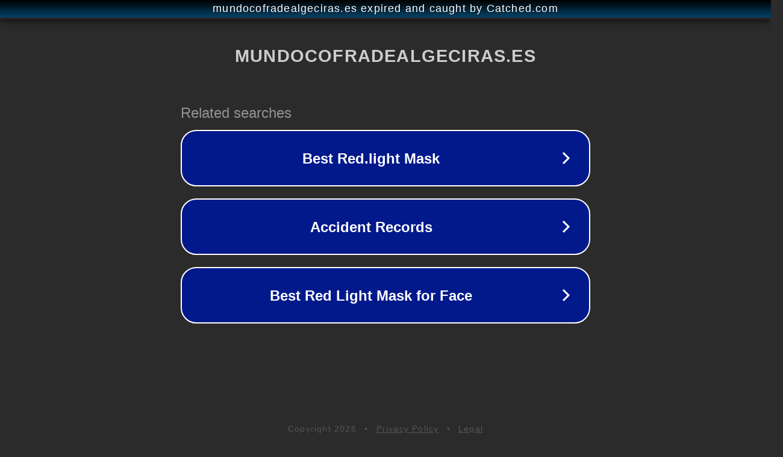

--- FILE ---
content_type: text/html; charset=utf-8
request_url: https://www.mundocofradealgeciras.es/via-crucis-oficial-consejo-local-de-hh-y-cc-2018/
body_size: 1146
content:
<!doctype html>
<html data-adblockkey="MFwwDQYJKoZIhvcNAQEBBQADSwAwSAJBANDrp2lz7AOmADaN8tA50LsWcjLFyQFcb/P2Txc58oYOeILb3vBw7J6f4pamkAQVSQuqYsKx3YzdUHCvbVZvFUsCAwEAAQ==_X1NHsm00kMeGvJkau9EcY9a2Zt42+jIg2+P+rhVOJNrzUbDg4U+bp0mXL/hYwmbeptjo2z/6l+H0mnCCiKglPw==" lang="en" style="background: #2B2B2B;">
<head>
    <meta charset="utf-8">
    <meta name="viewport" content="width=device-width, initial-scale=1">
    <link rel="icon" href="[data-uri]">
    <link rel="preconnect" href="https://www.google.com" crossorigin>
</head>
<body>
<div id="target" style="opacity: 0"></div>
<script>window.park = "[base64]";</script>
<script src="/bbAGIjcts.js"></script>
</body>
</html>
